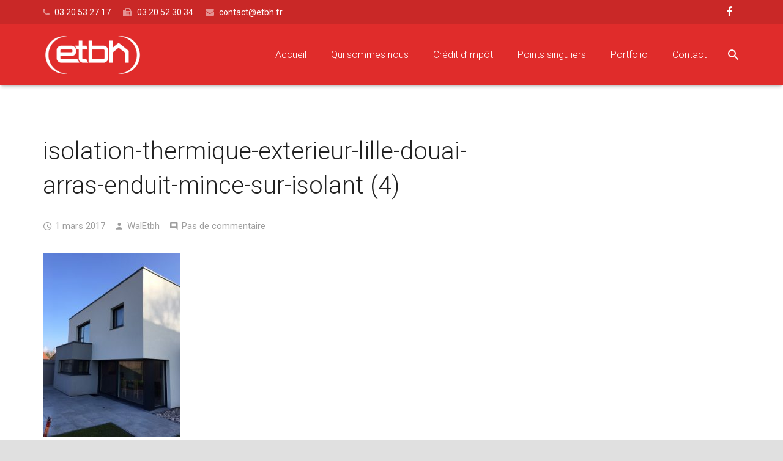

--- FILE ---
content_type: text/html; charset=UTF-8
request_url: https://etbh.fr/isolation-thermique-exterieur-lille-douai-arras-enduit-mince-sur-isolant-4-2/
body_size: 11846
content:

<!DOCTYPE HTML>

<html class="" lang="fr-FR"
	itemscope 
	itemtype="http://schema.org/WebSite" 
	prefix="og: http://ogp.me/ns#" >

<head>

	<meta charset="UTF-8">

	<meta name="theme-color" content="#E02C2B">

	
	<title>isolation-thermique-exterieur-lille-douai-arras-enduit-mince-sur-isolant (4)</title>



	<link rel='dns-prefetch' href='//fonts.googleapis.com' />
<link rel='dns-prefetch' href='//s.w.org' />
<link rel="alternate" type="application/rss+xml" title="ETBH enveloppe thermique pour le batiment et l&#039;habitat &raquo; Flux" href="https://etbh.fr/feed/" />
<link rel="alternate" type="application/rss+xml" title="ETBH enveloppe thermique pour le batiment et l&#039;habitat &raquo; Flux des commentaires" href="https://etbh.fr/comments/feed/" />
<link rel="alternate" type="application/rss+xml" title="ETBH enveloppe thermique pour le batiment et l&#039;habitat &raquo; isolation-thermique-exterieur-lille-douai-arras-enduit-mince-sur-isolant (4) Flux des commentaires" href="https://etbh.fr/feed/?attachment_id=5567" />
<meta name="viewport" content="width=device-width, initial-scale=1">
<meta name="SKYPE_TOOLBAR" content="SKYPE_TOOLBAR_PARSER_COMPATIBLE">
<meta name="og:title" content="isolation-thermique-exterieur-lille-douai-arras-enduit-mince-sur-isolant (4)">
<meta name="og:type" content="website">
<meta name="og:url" content="https://etbh.fr/isolation-thermique-exterieur-lille-douai-arras-enduit-mince-sur-isolant-4-2/">
		<script type="text/javascript">
			window._wpemojiSettings = {"baseUrl":"https:\/\/s.w.org\/images\/core\/emoji\/2.2.1\/72x72\/","ext":".png","svgUrl":"https:\/\/s.w.org\/images\/core\/emoji\/2.2.1\/svg\/","svgExt":".svg","source":{"concatemoji":"https:\/\/etbh.fr\/wp-includes\/js\/wp-emoji-release.min.js?ver=4.7.31"}};
			!function(t,a,e){var r,n,i,o=a.createElement("canvas"),l=o.getContext&&o.getContext("2d");function c(t){var e=a.createElement("script");e.src=t,e.defer=e.type="text/javascript",a.getElementsByTagName("head")[0].appendChild(e)}for(i=Array("flag","emoji4"),e.supports={everything:!0,everythingExceptFlag:!0},n=0;n<i.length;n++)e.supports[i[n]]=function(t){var e,a=String.fromCharCode;if(!l||!l.fillText)return!1;switch(l.clearRect(0,0,o.width,o.height),l.textBaseline="top",l.font="600 32px Arial",t){case"flag":return(l.fillText(a(55356,56826,55356,56819),0,0),o.toDataURL().length<3e3)?!1:(l.clearRect(0,0,o.width,o.height),l.fillText(a(55356,57331,65039,8205,55356,57096),0,0),e=o.toDataURL(),l.clearRect(0,0,o.width,o.height),l.fillText(a(55356,57331,55356,57096),0,0),e!==o.toDataURL());case"emoji4":return l.fillText(a(55357,56425,55356,57341,8205,55357,56507),0,0),e=o.toDataURL(),l.clearRect(0,0,o.width,o.height),l.fillText(a(55357,56425,55356,57341,55357,56507),0,0),e!==o.toDataURL()}return!1}(i[n]),e.supports.everything=e.supports.everything&&e.supports[i[n]],"flag"!==i[n]&&(e.supports.everythingExceptFlag=e.supports.everythingExceptFlag&&e.supports[i[n]]);e.supports.everythingExceptFlag=e.supports.everythingExceptFlag&&!e.supports.flag,e.DOMReady=!1,e.readyCallback=function(){e.DOMReady=!0},e.supports.everything||(r=function(){e.readyCallback()},a.addEventListener?(a.addEventListener("DOMContentLoaded",r,!1),t.addEventListener("load",r,!1)):(t.attachEvent("onload",r),a.attachEvent("onreadystatechange",function(){"complete"===a.readyState&&e.readyCallback()})),(r=e.source||{}).concatemoji?c(r.concatemoji):r.wpemoji&&r.twemoji&&(c(r.twemoji),c(r.wpemoji)))}(window,document,window._wpemojiSettings);
		</script>
		<style type="text/css">
img.wp-smiley,
img.emoji {
	display: inline !important;
	border: none !important;
	box-shadow: none !important;
	height: 1em !important;
	width: 1em !important;
	margin: 0 .07em !important;
	vertical-align: -0.1em !important;
	background: none !important;
	padding: 0 !important;
}
</style>
<link rel='stylesheet' id='rs-plugin-settings-css'  href='https://etbh.fr/wp-content/plugins/revslider/public/assets/css/settings.css?ver=5.2.6' type='text/css' media='all' />
<style id='rs-plugin-settings-inline-css' type='text/css'>
.tp-caption a{color:#ff7302;text-shadow:none;-webkit-transition:all 0.2s ease-out;-moz-transition:all 0.2s ease-out;-o-transition:all 0.2s ease-out;-ms-transition:all 0.2s ease-out}.tp-caption a:hover{color:#ffa902}.largeredbtn{font-family:"Raleway",sans-serif;font-weight:900;font-size:16px;line-height:60px;color:#fff !important;text-decoration:none;padding-left:40px;padding-right:80px;padding-top:22px;padding-bottom:22px;background:rgb(234,91,31); background:-moz-linear-gradient(top,rgba(234,91,31,1) 0%,rgba(227,58,12,1) 100%); background:-webkit-gradient(linear,left top,left bottom,color-stop(0%,rgba(234,91,31,1)),color-stop(100%,rgba(227,58,12,1))); background:-webkit-linear-gradient(top,rgba(234,91,31,1) 0%,rgba(227,58,12,1) 100%); background:-o-linear-gradient(top,rgba(234,91,31,1) 0%,rgba(227,58,12,1) 100%); background:-ms-linear-gradient(top,rgba(234,91,31,1) 0%,rgba(227,58,12,1) 100%); background:linear-gradient(to bottom,rgba(234,91,31,1) 0%,rgba(227,58,12,1) 100%); filter:progid:DXImageTransform.Microsoft.gradient( startColorstr='#ea5b1f',endColorstr='#e33a0c',GradientType=0 )}.largeredbtn:hover{background:rgb(227,58,12); background:-moz-linear-gradient(top,rgba(227,58,12,1) 0%,rgba(234,91,31,1) 100%); background:-webkit-gradient(linear,left top,left bottom,color-stop(0%,rgba(227,58,12,1)),color-stop(100%,rgba(234,91,31,1))); background:-webkit-linear-gradient(top,rgba(227,58,12,1) 0%,rgba(234,91,31,1) 100%); background:-o-linear-gradient(top,rgba(227,58,12,1) 0%,rgba(234,91,31,1) 100%); background:-ms-linear-gradient(top,rgba(227,58,12,1) 0%,rgba(234,91,31,1) 100%); background:linear-gradient(to bottom,rgba(227,58,12,1) 0%,rgba(234,91,31,1) 100%); filter:progid:DXImageTransform.Microsoft.gradient( startColorstr='#e33a0c',endColorstr='#ea5b1f',GradientType=0 )}.fullrounded img{-webkit-border-radius:400px;-moz-border-radius:400px;border-radius:400px}.tp-caption a{color:#ff7302;text-shadow:none;-webkit-transition:all 0.2s ease-out;-moz-transition:all 0.2s ease-out;-o-transition:all 0.2s ease-out;-ms-transition:all 0.2s ease-out}.tp-caption a:hover{color:#ffa902}.largeredbtn{font-family:"Raleway",sans-serif;font-weight:900;font-size:16px;line-height:60px;color:#fff !important;text-decoration:none;padding-left:40px;padding-right:80px;padding-top:22px;padding-bottom:22px;background:rgb(234,91,31); background:-moz-linear-gradient(top,rgba(234,91,31,1) 0%,rgba(227,58,12,1) 100%); background:-webkit-gradient(linear,left top,left bottom,color-stop(0%,rgba(234,91,31,1)),color-stop(100%,rgba(227,58,12,1))); background:-webkit-linear-gradient(top,rgba(234,91,31,1) 0%,rgba(227,58,12,1) 100%); background:-o-linear-gradient(top,rgba(234,91,31,1) 0%,rgba(227,58,12,1) 100%); background:-ms-linear-gradient(top,rgba(234,91,31,1) 0%,rgba(227,58,12,1) 100%); background:linear-gradient(to bottom,rgba(234,91,31,1) 0%,rgba(227,58,12,1) 100%); filter:progid:DXImageTransform.Microsoft.gradient( startColorstr='#ea5b1f',endColorstr='#e33a0c',GradientType=0 )}.largeredbtn:hover{background:rgb(227,58,12); background:-moz-linear-gradient(top,rgba(227,58,12,1) 0%,rgba(234,91,31,1) 100%); background:-webkit-gradient(linear,left top,left bottom,color-stop(0%,rgba(227,58,12,1)),color-stop(100%,rgba(234,91,31,1))); background:-webkit-linear-gradient(top,rgba(227,58,12,1) 0%,rgba(234,91,31,1) 100%); background:-o-linear-gradient(top,rgba(227,58,12,1) 0%,rgba(234,91,31,1) 100%); background:-ms-linear-gradient(top,rgba(227,58,12,1) 0%,rgba(234,91,31,1) 100%); background:linear-gradient(to bottom,rgba(227,58,12,1) 0%,rgba(234,91,31,1) 100%); filter:progid:DXImageTransform.Microsoft.gradient( startColorstr='#e33a0c',endColorstr='#ea5b1f',GradientType=0 )}.fullrounded img{-webkit-border-radius:400px;-moz-border-radius:400px;border-radius:400px}.tp-caption a{color:#ff7302;text-shadow:none;-webkit-transition:all 0.2s ease-out;-moz-transition:all 0.2s ease-out;-o-transition:all 0.2s ease-out;-ms-transition:all 0.2s ease-out}.tp-caption a:hover{color:#ffa902}.largeredbtn{font-family:"Raleway",sans-serif;font-weight:900;font-size:16px;line-height:60px;color:#fff !important;text-decoration:none;padding-left:40px;padding-right:80px;padding-top:22px;padding-bottom:22px;background:rgb(234,91,31); background:-moz-linear-gradient(top,rgba(234,91,31,1) 0%,rgba(227,58,12,1) 100%); background:-webkit-gradient(linear,left top,left bottom,color-stop(0%,rgba(234,91,31,1)),color-stop(100%,rgba(227,58,12,1))); background:-webkit-linear-gradient(top,rgba(234,91,31,1) 0%,rgba(227,58,12,1) 100%); background:-o-linear-gradient(top,rgba(234,91,31,1) 0%,rgba(227,58,12,1) 100%); background:-ms-linear-gradient(top,rgba(234,91,31,1) 0%,rgba(227,58,12,1) 100%); background:linear-gradient(to bottom,rgba(234,91,31,1) 0%,rgba(227,58,12,1) 100%); filter:progid:DXImageTransform.Microsoft.gradient( startColorstr='#ea5b1f',endColorstr='#e33a0c',GradientType=0 )}.largeredbtn:hover{background:rgb(227,58,12); background:-moz-linear-gradient(top,rgba(227,58,12,1) 0%,rgba(234,91,31,1) 100%); background:-webkit-gradient(linear,left top,left bottom,color-stop(0%,rgba(227,58,12,1)),color-stop(100%,rgba(234,91,31,1))); background:-webkit-linear-gradient(top,rgba(227,58,12,1) 0%,rgba(234,91,31,1) 100%); background:-o-linear-gradient(top,rgba(227,58,12,1) 0%,rgba(234,91,31,1) 100%); background:-ms-linear-gradient(top,rgba(227,58,12,1) 0%,rgba(234,91,31,1) 100%); background:linear-gradient(to bottom,rgba(227,58,12,1) 0%,rgba(234,91,31,1) 100%); filter:progid:DXImageTransform.Microsoft.gradient( startColorstr='#e33a0c',endColorstr='#ea5b1f',GradientType=0 )}.fullrounded img{-webkit-border-radius:400px;-moz-border-radius:400px;border-radius:400px}.tp-caption a{color:#ff7302;text-shadow:none;-webkit-transition:all 0.2s ease-out;-moz-transition:all 0.2s ease-out;-o-transition:all 0.2s ease-out;-ms-transition:all 0.2s ease-out}.tp-caption a:hover{color:#ffa902}.largeredbtn{font-family:"Raleway",sans-serif;font-weight:900;font-size:16px;line-height:60px;color:#fff !important;text-decoration:none;padding-left:40px;padding-right:80px;padding-top:22px;padding-bottom:22px;background:rgb(234,91,31); background:-moz-linear-gradient(top,rgba(234,91,31,1) 0%,rgba(227,58,12,1) 100%); background:-webkit-gradient(linear,left top,left bottom,color-stop(0%,rgba(234,91,31,1)),color-stop(100%,rgba(227,58,12,1))); background:-webkit-linear-gradient(top,rgba(234,91,31,1) 0%,rgba(227,58,12,1) 100%); background:-o-linear-gradient(top,rgba(234,91,31,1) 0%,rgba(227,58,12,1) 100%); background:-ms-linear-gradient(top,rgba(234,91,31,1) 0%,rgba(227,58,12,1) 100%); background:linear-gradient(to bottom,rgba(234,91,31,1) 0%,rgba(227,58,12,1) 100%); filter:progid:DXImageTransform.Microsoft.gradient( startColorstr='#ea5b1f',endColorstr='#e33a0c',GradientType=0 )}.largeredbtn:hover{background:rgb(227,58,12); background:-moz-linear-gradient(top,rgba(227,58,12,1) 0%,rgba(234,91,31,1) 100%); background:-webkit-gradient(linear,left top,left bottom,color-stop(0%,rgba(227,58,12,1)),color-stop(100%,rgba(234,91,31,1))); background:-webkit-linear-gradient(top,rgba(227,58,12,1) 0%,rgba(234,91,31,1) 100%); background:-o-linear-gradient(top,rgba(227,58,12,1) 0%,rgba(234,91,31,1) 100%); background:-ms-linear-gradient(top,rgba(227,58,12,1) 0%,rgba(234,91,31,1) 100%); background:linear-gradient(to bottom,rgba(227,58,12,1) 0%,rgba(234,91,31,1) 100%); filter:progid:DXImageTransform.Microsoft.gradient( startColorstr='#e33a0c',endColorstr='#ea5b1f',GradientType=0 )}.fullrounded img{-webkit-border-radius:400px;-moz-border-radius:400px;border-radius:400px}.tp-caption a{color:#ff7302;text-shadow:none;-webkit-transition:all 0.2s ease-out;-moz-transition:all 0.2s ease-out;-o-transition:all 0.2s ease-out;-ms-transition:all 0.2s ease-out}.tp-caption a:hover{color:#ffa902}.largeredbtn{font-family:"Raleway",sans-serif;font-weight:900;font-size:16px;line-height:60px;color:#fff !important;text-decoration:none;padding-left:40px;padding-right:80px;padding-top:22px;padding-bottom:22px;background:rgb(234,91,31); background:-moz-linear-gradient(top,rgba(234,91,31,1) 0%,rgba(227,58,12,1) 100%); background:-webkit-gradient(linear,left top,left bottom,color-stop(0%,rgba(234,91,31,1)),color-stop(100%,rgba(227,58,12,1))); background:-webkit-linear-gradient(top,rgba(234,91,31,1) 0%,rgba(227,58,12,1) 100%); background:-o-linear-gradient(top,rgba(234,91,31,1) 0%,rgba(227,58,12,1) 100%); background:-ms-linear-gradient(top,rgba(234,91,31,1) 0%,rgba(227,58,12,1) 100%); background:linear-gradient(to bottom,rgba(234,91,31,1) 0%,rgba(227,58,12,1) 100%); filter:progid:DXImageTransform.Microsoft.gradient( startColorstr='#ea5b1f',endColorstr='#e33a0c',GradientType=0 )}.largeredbtn:hover{background:rgb(227,58,12); background:-moz-linear-gradient(top,rgba(227,58,12,1) 0%,rgba(234,91,31,1) 100%); background:-webkit-gradient(linear,left top,left bottom,color-stop(0%,rgba(227,58,12,1)),color-stop(100%,rgba(234,91,31,1))); background:-webkit-linear-gradient(top,rgba(227,58,12,1) 0%,rgba(234,91,31,1) 100%); background:-o-linear-gradient(top,rgba(227,58,12,1) 0%,rgba(234,91,31,1) 100%); background:-ms-linear-gradient(top,rgba(227,58,12,1) 0%,rgba(234,91,31,1) 100%); background:linear-gradient(to bottom,rgba(227,58,12,1) 0%,rgba(234,91,31,1) 100%); filter:progid:DXImageTransform.Microsoft.gradient( startColorstr='#e33a0c',endColorstr='#ea5b1f',GradientType=0 )}.fullrounded img{-webkit-border-radius:400px;-moz-border-radius:400px;border-radius:400px}
</style>
<link rel='stylesheet' id='us-font-1-css'  href='https://fonts.googleapis.com/css?family=Roboto%3A300%2C400%2C700%2C400italic&#038;subset=latin&#038;ver=4.7.31' type='text/css' media='all' />
<link rel='stylesheet' id='us-base-css'  href='//etbh.fr/wp-content/themes/webagencelilletheme/framework/css/us-base.css?ver=3.5.1' type='text/css' media='all' />
<link rel='stylesheet' id='us-font-awesome-css'  href='//etbh.fr/wp-content/themes/webagencelilletheme/framework/css/font-awesome.css?ver=4.6.3' type='text/css' media='all' />
<link rel='stylesheet' id='us-font-mdfi-css'  href='//etbh.fr/wp-content/themes/webagencelilletheme/framework/css/font-mdfi.css?ver=1' type='text/css' media='all' />
<link rel='stylesheet' id='us-style-css'  href='//etbh.fr/wp-content/themes/webagencelilletheme/css/style.css?ver=3.5.1' type='text/css' media='all' />
<link rel='stylesheet' id='us-responsive-css'  href='//etbh.fr/wp-content/themes/webagencelilletheme/css/responsive.css?ver=3.5.1' type='text/css' media='all' />
<link rel='stylesheet' id='theme-style-css'  href='//etbh.fr/wp-content/themes/webagencelilletheme2/style.css?ver=3.5.1' type='text/css' media='all' />
<link rel='stylesheet' id='bsf-Defaults-css'  href='https://etbh.fr/wp-content/uploads/smile_fonts/Defaults/Defaults.css?ver=4.7.31' type='text/css' media='all' />
      <script>
      if (document.location.protocol != "https:") {
          document.location = document.URL.replace(/^http:/i, "https:");
      }
      </script>
      <script type='text/javascript' src='https://etbh.fr/wp-includes/js/jquery/jquery.js?ver=1.12.4'></script>
<script type='text/javascript' src='https://etbh.fr/wp-includes/js/jquery/jquery-migrate.min.js?ver=1.4.1'></script>
<script type='text/javascript' src='https://etbh.fr/wp-content/plugins/revslider/public/assets/js/jquery.themepunch.tools.min.js?ver=5.2.6'></script>
<script type='text/javascript' src='https://etbh.fr/wp-content/plugins/revslider/public/assets/js/jquery.themepunch.revolution.min.js?ver=5.2.6'></script>
<link rel='https://api.w.org/' href='https://etbh.fr/wp-json/' />
<link rel="EditURI" type="application/rsd+xml" title="RSD" href="https://etbh.fr/xmlrpc.php?rsd" />
<link rel="wlwmanifest" type="application/wlwmanifest+xml" href="https://etbh.fr/wp-includes/wlwmanifest.xml" /> 
<meta name="generator" content="WordPress 4.7.31" />
<link rel='shortlink' href='https://etbh.fr/?p=5567' />
<link rel="alternate" type="application/json+oembed" href="https://etbh.fr/wp-json/oembed/1.0/embed?url=https%3A%2F%2Fetbh.fr%2Fisolation-thermique-exterieur-lille-douai-arras-enduit-mince-sur-isolant-4-2%2F" />
<link rel="alternate" type="text/xml+oembed" href="https://etbh.fr/wp-json/oembed/1.0/embed?url=https%3A%2F%2Fetbh.fr%2Fisolation-thermique-exterieur-lille-douai-arras-enduit-mince-sur-isolant-4-2%2F&#038;format=xml" />
<meta name="generator" content="Powered by Visual Composer - drag and drop page builder for WordPress."/>
<!--[if lte IE 9]><link rel="stylesheet" type="text/css" href="https://etbh.fr/wp-content/plugins/js_composer/assets/css/vc_lte_ie9.min.css" media="screen"><![endif]--><!--[if IE  8]><link rel="stylesheet" type="text/css" href="https://etbh.fr/wp-content/plugins/js_composer/assets/css/vc-ie8.min.css" media="screen"><![endif]--><meta name="generator" content="Powered by Slider Revolution 5.2.6 - responsive, Mobile-Friendly Slider Plugin for WordPress with comfortable drag and drop interface." />
<link rel="icon" href="https://etbh.fr/wp-content/uploads/2017/03/cropped-logo-etbh-webagencelille-com-32x32.png" sizes="32x32" />
<link rel="icon" href="https://etbh.fr/wp-content/uploads/2017/03/cropped-logo-etbh-webagencelille-com-192x192.png" sizes="192x192" />
<link rel="apple-touch-icon-precomposed" href="https://etbh.fr/wp-content/uploads/2017/03/cropped-logo-etbh-webagencelille-com-180x180.png" />
<meta name="msapplication-TileImage" content="https://etbh.fr/wp-content/uploads/2017/03/cropped-logo-etbh-webagencelille-com-270x270.png" />
<noscript><style type="text/css"> .wpb_animate_when_almost_visible { opacity: 1; }</style></noscript>


	
		<style id='us-theme-options-css' type="text/css">body {font-family:"Roboto", sans-serif;font-size:15px;line-height:25px;font-weight:400;}.w-blog-post {font-size:15px;}.w-nav .menu-item-language,.w-nav-item {font-family:"Roboto", sans-serif;font-weight:300;}h1, h2, h3, h4, h5, h6,.w-blog-post.format-quote blockquote,.w-counter-number,.w-pricing-item-price,.w-tabs-item-title,.ult_price_figure,.ult_countdown-amount,.ultb3-box .ultb3-title,.stats-block .stats-desc .stats-number {font-family:"Roboto", sans-serif;font-weight:300;}h1 {font-size:40px;letter-spacing:0px;}h2 {font-size:34px;letter-spacing:0px;}h3 {font-size:28px;letter-spacing:0px;}h4,.widgettitle,.comment-reply-title,.woocommerce #reviews h2,.woocommerce .related > h2,.woocommerce .upsells > h2,.woocommerce .cross-sells > h2 {font-size:24px;letter-spacing:0px;}h5,.w-blog:not(.cols_1) .w-blog-list .w-blog-post-title {font-size:20px;letter-spacing:0px;}h6 {font-size:18px;letter-spacing:0px;}@media (max-width:767px) {body {font-size:15px;line-height:25px;}.w-blog-post {font-size:15px;}h1 {font-size:30px;}h2 {font-size:26px;}h3 {font-size:22px;}h4,.widgettitle,.comment-reply-title,.woocommerce #reviews h2,.woocommerce .related > h2,.woocommerce .upsells > h2,.woocommerce .cross-sells > h2 {font-size:20px;}h5 {font-size:18px;}h6 {font-size:16px;}}body,.header_hor .l-header.pos_fixed {min-width:1300px;}.l-canvas.type_boxed,.l-canvas.type_boxed .l-subheader,.l-canvas.type_boxed ~ .l-footer .l-subfooter {max-width:1300px;}.header_hor .l-subheader-h,.l-titlebar-h,.l-main-h,.l-section-h,.l-subfooter-h,.w-tabs-section-content-h,.w-blog-post-body {max-width:1140px;}.l-sidebar {width:25%;}.l-content {width:68%;}@media (max-width:767px) {.g-cols > div:not([class*="xs"]) {float:none;width:100%;margin:0 0 25px;}.g-cols > div:last-child,.g-cols > div.vc_col-has-fill {margin-bottom:0;}.g-cols.offset_none,.g-cols.offset_none > div {display:block !important;}}@media (min-width:901px) {.header_hor .l-subheader.at_top {line-height:40px;height:40px;}.header_hor .l-header.sticky .l-subheader.at_top {line-height:0px;height:0px;overflow:hidden;}.header_hor .l-subheader.at_middle {line-height:100px;height:100px;}.header_hor .l-header.sticky .l-subheader.at_middle {line-height:70px;height:70px;}.l-subheader.at_bottom { display:none; }.header_hor .l-subheader.at_bottom {line-height:40px;height:40px;}.header_hor .l-header.sticky .l-subheader.at_bottom {line-height:40px;height:40px;}.header_hor .l-header.pos_fixed ~ .l-titlebar,.header_hor .l-canvas.titlebar_none.sidebar_left .l-header.pos_fixed ~ .l-main,.header_hor .l-canvas.titlebar_none.sidebar_right .l-header.pos_fixed ~ .l-main,.header_hor .l-canvas.titlebar_none.sidebar_none .l-header.pos_fixed ~ .l-main .l-section:first-child,.header_hor .l-header.pos_static.bg_transparent ~ .l-titlebar,.header_hor .l-canvas.titlebar_none.sidebar_left .l-header.pos_static.bg_transparent ~ .l-main,.header_hor .l-canvas.titlebar_none.sidebar_right .l-header.pos_static.bg_transparent ~ .l-main,.header_hor .l-canvas.titlebar_none.sidebar_none .l-header.pos_static.bg_transparent ~ .l-main .l-section:first-child {padding-top:140px;}.header_hor .l-header.pos_static.bg_solid + .l-main .l-section.preview_trendy .w-blog-post-preview {top:-140px;}.header_ver {padding-left:300px;position:relative;}.rtl.header_ver {padding-left:0;padding-right:300px;}.header_ver .l-header,.header_ver .l-header .w-cart-notification {width:300px;}.header_ver .l-navigation-item.to_next {left:100px;}.no-touch .header_ver .l-navigation-item.to_next:hover {left:300px;}.rtl.header_ver .l-navigation-item.to_next {right:100px;}.no-touch .rtl.header_ver .l-navigation-item.to_next:hover {right:300px;}.header_ver .w-nav.type_desktop [class*="columns"] .w-nav-list.level_2 {width:calc(100vw - 300px);max-width:980px;}}@media (min-width:601px) and (max-width:900px) {.header_hor .l-subheader.at_top {line-height:36px;height:36px;}.header_hor .l-header.sticky .l-subheader.at_top {line-height:0px;height:0px;overflow:hidden;}.header_hor .l-subheader.at_middle {line-height:80px;height:80px;}.header_hor .l-header.sticky .l-subheader.at_middle {line-height:50px;height:50px;}.l-subheader.at_bottom { display:none; }.header_hor .l-subheader.at_bottom {line-height:50px;height:50px;}.header_hor .l-header.sticky .l-subheader.at_bottom {line-height:50px;height:50px;}.header_hor .l-header.pos_fixed ~ .l-titlebar,.header_hor .l-canvas.titlebar_none.sidebar_left .l-header.pos_fixed ~ .l-main,.header_hor .l-canvas.titlebar_none.sidebar_right .l-header.pos_fixed ~ .l-main,.header_hor .l-canvas.titlebar_none.sidebar_none .l-header.pos_fixed ~ .l-main .l-section:first-child,.header_hor .l-header.pos_static.bg_transparent ~ .l-titlebar,.header_hor .l-canvas.titlebar_none.sidebar_left .l-header.pos_static.bg_transparent ~ .l-main,.header_hor .l-canvas.titlebar_none.sidebar_right .l-header.pos_static.bg_transparent ~ .l-main,.header_hor .l-canvas.titlebar_none.sidebar_none .l-header.pos_static.bg_transparent ~ .l-main .l-section:first-child {padding-top:116px;}.header_hor .l-header.pos_static.bg_solid + .l-main .l-section.preview_trendy .w-blog-post-preview {top:-116px;}.header_ver .l-header {width:300px;}}@media (max-width:600px) {.l-subheader.at_top { display:none; }.header_hor .l-subheader.at_top {line-height:36px;height:36px;}.header_hor .l-header.sticky .l-subheader.at_top {line-height:0px;height:0px;overflow:hidden;}.header_hor .l-subheader.at_middle {line-height:50px;height:50px;}.header_hor .l-header.sticky .l-subheader.at_middle {line-height:50px;height:50px;}.l-subheader.at_bottom { display:none; }.header_hor .l-subheader.at_bottom {line-height:50px;height:50px;}.header_hor .l-header.sticky .l-subheader.at_bottom {line-height:50px;height:50px;}.header_hor .l-header.pos_fixed ~ .l-titlebar,.header_hor .l-canvas.titlebar_none.sidebar_left .l-header.pos_fixed ~ .l-main,.header_hor .l-canvas.titlebar_none.sidebar_right .l-header.pos_fixed ~ .l-main,.header_hor .l-canvas.titlebar_none.sidebar_none .l-header.pos_fixed ~ .l-main .l-section:first-child,.header_hor .l-header.pos_static.bg_transparent ~ .l-titlebar,.header_hor .l-canvas.titlebar_none.sidebar_left .l-header.pos_static.bg_transparent ~ .l-main,.header_hor .l-canvas.titlebar_none.sidebar_right .l-header.pos_static.bg_transparent ~ .l-main,.header_hor .l-canvas.titlebar_none.sidebar_none .l-header.pos_static.bg_transparent ~ .l-main .l-section:first-child {padding-top:50px;}.header_hor .l-header.pos_static.bg_solid + .l-main .l-section.preview_trendy .w-blog-post-preview {top:-50px;}}@media (min-width:901px) {.ush_image_1 { height:70px; }.l-header.sticky .ush_image_1 { height:35px; }}@media (min-width:601px) and (max-width:900px) {.ush_image_1 { height:30px; }.l-header.sticky .ush_image_1 { height:30px; }}@media (max-width:600px) {.ush_image_1 { height:20px; }.l-header.sticky .ush_image_1 { height:20px; }}.ush_text_2 .w-text-value { color:; }@media (min-width:901px) {.ush_text_2 { font-size:14px; }}@media (min-width:601px) and (max-width:900px) {.ush_text_2 { font-size:13px; }}@media (max-width:600px) {.ush_text_2 { font-size:13px; }}.ush_text_2 { white-space:nowrap; }.ush_text_3 .w-text-value { color:; }@media (min-width:901px) {.ush_text_3 { font-size:14px; }}@media (min-width:601px) and (max-width:900px) {.ush_text_3 { font-size:13px; }}@media (max-width:600px) {.ush_text_3 { font-size:13px; }}.ush_text_3 { white-space:nowrap; }.ush_text_1 .w-text-value { color:; }@media (min-width:901px) {.ush_text_1 { font-size:14px; }}@media (min-width:601px) and (max-width:900px) {.ush_text_1 { font-size:13px; }}@media (max-width:600px) {.ush_text_1 { font-size:13px; }}.ush_text_1 { white-space:nowrap; }.header_hor .ush_menu_1.type_desktop .w-nav-list.level_1 > .menu-item > a {padding:0 20px;}.header_ver .ush_menu_1.type_desktop {line-height:40px;}.ush_menu_1.type_desktop .btn.w-nav-item.level_1 > .w-nav-anchor {margin:10px;}.ush_menu_1.type_desktop .w-nav-list.level_1 > .menu-item > a,.ush_menu_1.type_desktop [class*="columns"] .menu-item-has-children .w-nav-anchor.level_2 {font-size:16px;}.ush_menu_1.type_desktop .submenu-languages .menu-item-language > a,.ush_menu_1.type_desktop .w-nav-anchor:not(.level_1) {font-size:15px;}.ush_menu_1.type_mobile .w-nav-anchor.level_1 {font-size:16px;}.ush_menu_1.type_mobile .menu-item-language > a,.ush_menu_1.type_mobile .w-nav-anchor:not(.level_1) {font-size:15px;}@media (min-width:901px) {.ush_search_1.layout_simple {max-width:240px;}.ush_search_1.layout_modern.active {width:240px;}}@media (min-width:601px) and (max-width:900px) {.ush_search_1.layout_simple {max-width:200px;}.ush_search_1.layout_modern.active {width:200px;}}@media (min-width:901px) {.ush_socials_1 {font-size:18px;}}@media (min-width:601px) and (max-width:900px) {.ush_socials_1 {font-size:18px;}}@media (max-width:600px) {.ush_socials_1 {font-size:18px;}}.ush_socials_1 .custom .w-socials-item-link-hover {background-color:#1abc9c;}.ush_socials_1.style_colored .custom .w-socials-item-link {color:#1abc9c;}@media (min-width:901px) {.ush_cart_1 .w-cart-link {font-size:20px;}}@media (min-width:601px) and (max-width:900px) {.ush_cart_1 .w-cart-link {font-size:20px;}}@media (max-width:600px) {.ush_cart_1 .w-cart-link {font-size:20px;}}html {background-color:#e0e0e0;}.l-subheader.at_top,.l-subheader.at_top .w-dropdown-list,.header_hor .l-subheader.at_top .type_mobile .w-nav-list.level_1 {background-color:#C92827;}.l-subheader.at_top,.l-subheader.at_top .w-dropdown.active,.header_hor .l-subheader.at_top .type_mobile .w-nav-list.level_1 {color:#ffffff;}.no-touch .l-subheader.at_top a:hover,.no-touch .l-subheader.at_top .w-cart-quantity,.no-touch .l-header.bg_transparent .l-subheader.at_top .w-dropdown.active a:hover {color:#ffffff;}.header_ver .l-header,.header_hor .l-subheader.at_middle,.l-subheader.at_middle .w-dropdown-list,.header_hor .l-subheader.at_middle .type_mobile .w-nav-list.level_1 {background-color:#E02C2B;}.l-subheader.at_middle,.l-subheader.at_middle .w-dropdown.active,.header_hor .l-subheader.at_middle .type_mobile .w-nav-list.level_1 {color:#ffffff;}.no-touch .l-subheader.at_middle a:hover,.no-touch .l-subheader.at_middle .w-cart-quantity,.no-touch .l-header.bg_transparent .l-subheader.at_middle .w-dropdown.active a:hover {color:#ffffff;}.l-subheader.at_bottom,.l-subheader.at_bottom .w-dropdown-list,.header_hor .l-subheader.at_bottom .type_mobile .w-nav-list.level_1 {background-color:#6039a8;}.l-subheader.at_bottom,.l-subheader.at_bottom .w-dropdown.active,.header_hor .l-subheader.at_bottom .type_mobile .w-nav-list.level_1 {color:#c8b8e5;}.no-touch .l-subheader.at_bottom a:hover,.no-touch .l-subheader.at_bottom .w-cart-quantity,.no-touch .l-header.bg_transparent .l-subheader.at_bottom .w-dropdown.active a:hover {color:#ffffff;}.l-header.bg_transparent:not(.sticky) .l-subheader {color:#ffffff;}.no-touch .l-header.bg_transparent:not(.sticky) a:not(.w-nav-anchor):hover,.no-touch .l-header.bg_transparent:not(.sticky) .type_desktop .menu-item-language > a:hover,.no-touch .l-header.bg_transparent:not(.sticky) .type_desktop .menu-item-language:hover > a,.no-touch .l-header.bg_transparent:not(.sticky) .type_desktop .w-nav-item.level_1:hover > .w-nav-anchor {color:#ffffff;}.l-header.bg_transparent:not(.sticky) .w-nav-title:after {background-color:#ffffff;}.w-search-form {background-color:#000000;color:#ffffff;}.w-search.layout_fullscreen .w-search-background {background-color:#000000;}.w-search.layout_fullscreen input:focus + .w-form-row-field-bar:before,.w-search.layout_fullscreen input:focus + .w-form-row-field-bar:after {background-color:#ffffff;}.no-touch .w-nav.type_desktop .menu-item-language:hover > a,.no-touch .w-nav-item.level_1:hover > .w-nav-anchor {background-color:#C92827;color:#ffffff;}.w-nav-title:after {background-color:#ffffff;}.w-nav-item.level_1.current-menu-item > .w-nav-anchor,.w-nav-item.level_1.current-menu-parent > .w-nav-anchor,.w-nav-item.level_1.current-menu-ancestor > .w-nav-anchor {background-color:;color:#000000;}.l-header.bg_transparent:not(.sticky) .type_desktop .w-nav-item.level_1.current-menu-item > .w-nav-anchor,.l-header.bg_transparent:not(.sticky) .type_desktop .w-nav-item.level_1.current-menu-ancestor > .w-nav-anchor {color:#E02C2B;}.w-nav.type_desktop .submenu-languages,.w-nav-list:not(.level_1) {background-color:#ffffff;color:#212121;}.w-nav-anchor:not(.level_1) .ripple {background-color:#212121;}.no-touch .w-nav.type_desktop .submenu-languages .menu-item-language:hover > a,.no-touch .w-nav-item:not(.level_1):hover > .w-nav-anchor {background-color:#000000;color:#ffffff;}.w-nav-item:not(.level_1).current-menu-item > .w-nav-anchor,.w-nav-item:not(.level_1).current-menu-parent > .w-nav-anchor,.w-nav-item:not(.level_1).current-menu-ancestor > .w-nav-anchor {background-color:#f7f7f7;color:#7049ba;}.btn.w-menu-item,.btn.w-nav-item .w-nav-anchor.level_1 {background-color:#ffffff !important;color:#7049ba !important;}.no-touch .btn.w-menu-item:hover,.no-touch .btn.w-nav-item .w-nav-anchor.level_1:hover {background-color:#ffffff !important;color:#7049ba !important;}.l-preloader,.l-canvas,.w-blog.layout_flat .w-blog-post-h,.w-cart-dropdown,.w-pricing.style_1 .w-pricing-item-h,.w-person.layout_card,#lang_sel ul ul,#lang_sel_click ul ul,#lang_sel_footer,.woocommerce .form-row .chosen-drop,.woocommerce-ordering:after,.woocommerce-type_2 .product-h,.no-touch .woocommerce-type_2 .product-meta,.woocommerce #payment .payment_box,.widget_layered_nav ul li.chosen,.wpcf7-form-control-wrap.type_select:after {background-color:#ffffff;}.woocommerce #payment .payment_methods li > input:checked + label,.woocommerce .blockUI.blockOverlay {background-color:#ffffff !important;}button.w-btn.color_contrast.style_raised,a.w-btn.color_contrast.style_raised,.w-iconbox.style_circle.color_contrast .w-iconbox-icon {color:#ffffff;}.l-section.color_alternate,.l-titlebar.color_alternate,.no-touch .l-titlebar .g-nav-item:hover,.l-section.for_blogpost .w-blog-post-preview,.l-section.for_related .l-section-h,.l-canvas.sidebar_none .l-section.for_comments,.w-actionbox.color_light,.w-author,.w-blog.layout_latest .w-blog-post-meta-date,.no-touch .w-btn.style_flat:hover,.no-touch .pagination a.page-numbers:hover,.g-filters-item .ripple,.w-form.for_protected,.w-iconbox.style_circle.color_light .w-iconbox-icon,.g-loadmore-btn,.no-touch .w-logos .owl-prev:hover,.no-touch .w-logos .owl-next:hover,.w-profile,.w-pricing.style_1 .w-pricing-item-header,.w-pricing.style_2 .w-pricing-item-h,.w-progbar-bar,.w-progbar.style_3 .w-progbar-bar:before,.w-progbar.style_3 .w-progbar-bar-count,.l-main .w-socials-item-link,.w-tabs-item .ripple,.w-tabs.layout_timeline .w-tabs-item,.w-testimonial.style_1,.widget_calendar #calendar_wrap,.no-touch .l-main .widget_nav_menu a:hover,.no-touch #lang_sel ul ul a:hover,.no-touch #lang_sel_click ul ul a:hover,.woocommerce .login,.woocommerce .checkout_coupon,.woocommerce .register,.no-touch .woocommerce-type_2 .product-h .button:hover,.woocommerce .variations_form,.woocommerce .variations_form .variations td.value:after,.woocommerce .comment-respond,.woocommerce .stars span a:after,.woocommerce .cart_totals,.no-touch .woocommerce .product-remove a:hover,.woocommerce .checkout #order_review,.woocommerce ul.order_details,.widget_shopping_cart,.widget_layered_nav ul,.smile-icon-timeline-wrap .timeline-wrapper .timeline-block,.smile-icon-timeline-wrap .timeline-feature-item.feat-item {background-color:#f5f5f5;}.timeline-wrapper .timeline-post-right .ult-timeline-arrow l,.timeline-wrapper .timeline-post-left .ult-timeline-arrow l,.timeline-feature-item.feat-item .ult-timeline-arrow l {border-color:#f5f5f5;}hr,td,th,input:not([type="submit"]),textarea,select,.l-section,.g-cols > div,.w-form-row-field input:focus,.w-form-row-field textarea:focus,.widget_search input[type="text"]:focus,.w-separator,.w-sharing-item,.w-tabs-list,.w-tabs-section,.w-tabs-section-header:before,.l-main .widget_nav_menu > div,.l-main .widget_nav_menu .menu-item a,#lang_sel a.lang_sel_sel,#lang_sel_click a.lang_sel_sel,.woocommerce .quantity.buttons_added input.qty,.woocommerce .quantity.buttons_added .plus,.woocommerce .quantity.buttons_added .minus,.woocommerce-tabs .tabs,.woocommerce .related,.woocommerce .upsells,.woocommerce .cross-sells,.woocommerce ul.order_details li,.select2-container a.select2-choice,.smile-icon-timeline-wrap .timeline-line {border-color:#e0e0e0;}.w-iconbox.style_default.color_light .w-iconbox-icon,.w-separator,.w-testimonial.style_2:before,.pagination .page-numbers,.woocommerce .star-rating:before {color:#e0e0e0;}.no-touch .l-titlebar.color_alternate .g-nav-item:hover,button.w-btn.color_light.style_raised,a.w-btn.color_light.style_raised,.no-touch .color_alternate .w-btn.style_flat:hover,.no-touch .g-loadmore-btn:hover,.color_alternate .g-filters-item .ripple,.color_alternate .w-tabs-item .ripple,.no-touch .color_alternate .w-logos .owl-prev:hover,.no-touch .color_alternate .w-logos .owl-next:hover,.no-touch .color_alternate .pagination a.page-numbers:hover,.no-touch .woocommerce #payment .payment_methods li > label:hover,.widget_price_filter .ui-slider:before {background-color:#e0e0e0;}h1, h2, h3, h4, h5, h6,.w-counter-number,.w-progbar.color_custom .w-progbar-title {color:#212121;}.w-progbar.color_contrast .w-progbar-bar-h {background-color:#212121;}.l-canvas,button.w-btn.color_light.style_raised,a.w-btn.color_light.style_raised,.w-blog.layout_flat .w-blog-post-h,.w-cart-dropdown,.w-iconbox.style_circle.color_light .w-iconbox-icon,.w-pricing-item-h,.w-person.layout_card,.w-tabs.layout_timeline .w-tabs-item,.w-testimonial.style_1,.woocommerce .form-row .chosen-drop,.woocommerce-type_2 .product-h {color:#424242;}button.w-btn.color_contrast.style_raised,a.w-btn.color_contrast.style_raised,.w-iconbox.style_circle.color_contrast .w-iconbox-icon {background-color:#424242;}a {color:#E02C2B;}.no-touch a:hover,.no-touch a:hover + .w-blog-post-body .w-blog-post-title a,.no-touch .w-blog-post-title a:hover {color:#E02C2B;}.no-touch .w-cart-dropdown a:not(.button):hover {color:#E02C2B !important;}.highlight_primary,.l-preloader,button.w-btn.color_primary.style_flat,a.w-btn.color_primary.style_flat,.w-counter.color_primary .w-counter-number,.w-iconbox.style_default.color_primary .w-iconbox-icon,.g-filters-item.active,.w-form-row.focused:before,.w-form-row.focused > i,.no-touch .w-sharing.type_simple.color_primary .w-sharing-item:hover .w-sharing-icon,.w-separator.color_primary,.w-tabs-item.active,.w-tabs-section.active .w-tabs-section-header,.l-main .widget_nav_menu .menu-item.current-menu-item > a,.no-touch .woocommerce-type_2 .product-h a.button,.woocommerce-tabs .tabs li.active,.woocommerce #payment .payment_methods li > input:checked + label,input[type="radio"]:checked + .wpcf7-list-item-label:before,input[type="checkbox"]:checked + .wpcf7-list-item-label:before {color:#E02C2B;}.l-section.color_primary,.l-titlebar.color_primary,.no-touch .l-navigation-item:hover .l-navigation-item-arrow,.highlight_primary_bg,.w-actionbox.color_primary,.w-blog-post-preview-icon,button,input[type="submit"],a.w-btn.color_primary.style_raised,.pagination .page-numbers.current,.w-form-row.focused .w-form-row-field-bar:before,.w-form-row.focused .w-form-row-field-bar:after,.w-iconbox.style_circle.color_primary .w-iconbox-icon,.w-pricing.style_1 .type_featured .w-pricing-item-header,.w-pricing.style_2 .type_featured .w-pricing-item-h,.w-progbar.color_primary .w-progbar-bar-h,.w-sharing.type_solid.color_primary .w-sharing-item,.w-sharing.type_fixed.color_primary .w-sharing-item,.w-tabs-list-bar,.w-tabs.layout_timeline .w-tabs-item.active,.no-touch .w-tabs.layout_timeline .w-tabs-item:hover,.w-tabs.layout_timeline .w-tabs-section.active .w-tabs-section-header-h,.rsDefault .rsThumb.rsNavSelected,.woocommerce .button.alt,.woocommerce .button.checkout,.widget_price_filter .ui-slider-range,.widget_price_filter .ui-slider-handle,.smile-icon-timeline-wrap .timeline-separator-text .sep-text,.smile-icon-timeline-wrap .timeline-wrapper .timeline-dot,.smile-icon-timeline-wrap .timeline-feature-item .timeline-dot,.l-body .cl-btn {background-color:#E02C2B;}.l-content blockquote,.g-filters-item.active,input:focus,textarea:focus,.w-separator.color_primary,.woocommerce .quantity.buttons_added input.qty:focus,.validate-required.woocommerce-validated input:focus,.validate-required.woocommerce-invalid input:focus,.woocommerce .button.loading:before,.woocommerce .button.loading:after,.woocommerce .form-row .chosen-search input[type="text"]:focus,.woocommerce-tabs .tabs li.active,.select2-dropdown-open.select2-drop-above a.select2-choice {border-color:#E02C2B;}input:focus,textarea:focus,.select2-dropdown-open a.select2-choice {box-shadow:0 -1px 0 0 #E02C2B inset;}.highlight_secondary,.no-touch .w-blognav-prev:hover .w-blognav-title,.no-touch .w-blognav-next:hover .w-blognav-title,button.w-btn.color_secondary.style_flat,a.w-btn.color_secondary.style_flat,.w-counter.color_secondary .w-counter-number,.w-iconbox.style_default.color_secondary .w-iconbox-icon,.w-iconbox.style_default .w-iconbox-link:active .w-iconbox-icon,.no-touch .w-iconbox.style_default .w-iconbox-link:hover .w-iconbox-icon,.w-iconbox-link:active .w-iconbox-title,.no-touch .w-iconbox-link:hover .w-iconbox-title,.no-touch .w-sharing.type_simple.color_secondary .w-sharing-item:hover .w-sharing-icon,.w-separator.color_secondary,.woocommerce .star-rating span:before,.woocommerce .stars span a:after {color:#000000;}.l-section.color_secondary,.l-titlebar.color_secondary,.highlight_secondary_bg,.no-touch .w-blog.layout_tiles .w-blog-post-meta-category a:hover,.no-touch .l-section.preview_trendy .w-blog-post-meta-category a:hover,button.w-btn.color_secondary.style_raised,a.w-btn.color_secondary.style_raised,.w-actionbox.color_secondary,.w-iconbox.style_circle.color_secondary .w-iconbox-icon,.w-progbar.color_secondary .w-progbar-bar-h,.w-sharing.type_solid.color_secondary .w-sharing-item,.w-sharing.type_fixed.color_secondary .w-sharing-item,.no-touch .w-toplink.active:hover,.no-touch .tp-leftarrow.tparrows.custom:hover,.no-touch .tp-rightarrow.tparrows.custom:hover,p.demo_store,.woocommerce .onsale,.woocommerce .form-row .chosen-results li.highlighted {background-color:#000000;}.w-separator.color_secondary {border-color:#000000;}.highlight_faded,button.w-btn.color_light.style_flat,a.w-btn.color_light.style_flat,.w-author-url,.w-blog-post-meta > *,.w-comments-item-date,.w-comments-item-answer a,.w-profile-link.for_logout,.l-main .w-socials.style_desaturated .w-socials-item-link,.g-tags,.w-testimonial-person-meta,.l-main .widget_tag_cloud,.l-main .widget_product_tag_cloud,.woocommerce .stars span:after {color:#9e9e9e;}.w-btn.style_flat .ripple,.w-btn.color_light.style_raised .ripple,.w-iconbox.style_circle.color_light .ripple,.l-main .w-socials.style_desaturated_inv .w-socials-item-link {background-color:#9e9e9e;}.l-subfooter.at_top,.l-subfooter.at_top #lang_sel ul ul,.l-subfooter.at_top #lang_sel_click ul ul,.l-subfooter.at_top .wpcf7-form-control-wrap.type_select:after {background-color:#212121;}.no-touch .l-subfooter.at_top #lang_sel ul ul a:hover,.no-touch .l-subfooter.at_top #lang_sel_click ul ul a:hover,.l-subfooter.at_top .w-socials-item-link,.l-subfooter.at_top .widget_calendar #calendar_wrap,.l-subfooter.at_top .widget_shopping_cart {background-color:#292929;}.l-subfooter.at_top,.l-subfooter.at_top #lang_sel a.lang_sel_sel,.l-subfooter.at_top #lang_sel_click a.lang_sel_sel,.l-subfooter.at_top input,.l-subfooter.at_top textarea,.l-subfooter.at_top select,.l-subfooter.at_top .w-form-row-field input:focus,.l-subfooter.at_top .w-form-row-field textarea:focus,.l-subfooter.at_top .widget_search input[type="text"]:focus {border-color:#333333;}.l-subfooter.at_top h1,.l-subfooter.at_top h2,.l-subfooter.at_top h3,.l-subfooter.at_top h4,.l-subfooter.at_top h5,.l-subfooter.at_top h6 {color:#9e9e9e;}.l-subfooter.at_top {color:#757575;}.l-subfooter.at_top a,.l-subfooter.at_top .widget_tag_cloud .tagcloud a,.l-subfooter.at_top .widget_product_tag_cloud .tagcloud a {color:#9e9e9e;}.no-touch .l-subfooter.at_top a:hover,.l-subfooter.at_top .w-form-row.focused:before,.l-subfooter.at_top .w-form-row.focused > i,.no-touch .l-subfooter.at_top .widget_tag_cloud .tagcloud a:hover,.no-touch .l-subfooter.at_top .widget_product_tag_cloud .tagcloud a:hover {color:#E02C2B;}.l-subfooter.at_top .w-form-row.focused .w-form-row-field-bar:before,.l-subfooter.at_top .w-form-row.focused .w-form-row-field-bar:after {background-color:#E02C2B;}.l-subfooter.at_top input:focus,.l-subfooter.at_top textarea:focus {border-color:#E02C2B;}.l-subfooter.at_top input:focus,.l-subfooter.at_top textarea:focus {box-shadow:0 -1px 0 0 #E02C2B inset;}.l-subfooter.at_bottom {background-color:#111111;}.l-subfooter.at_bottom {color:#757575;}.l-subfooter.at_bottom a {color:#9e9e9e;}.no-touch .l-subfooter.at_bottom a:hover {color:#E02C2B;}</style>

	
</head>

<body data-rsssl=1 class="attachment attachment-template-default single single-attachment postid-5567 attachmentid-5567 attachment-jpeg l-body Zephyr_3.5.1 Header_Builder header_hor state_default wpb-js-composer js-comp-ver-4.12.1 vc_responsive" itemscope="itemscope" itemtype="https://schema.org/WebPage">


		<div class='l-preloader'><div class='l-preloader-spinner'><div class='g-preloader  type_1'><div class='g-preloader-h'></div></div></div></div>

		


<!-- CANVAS -->

<div class="l-canvas sidebar_right type_wide titlebar_none">



	


		


		<header class="l-header pos_fixed bg_solid shadow_thin" itemscope="itemscope" itemtype="https://schema.org/WPHeader"><div class="l-subheader at_top"><div class="l-subheader-h"><div class="l-subheader-cell at_left"><div class="w-text ush_text_2"><div class="w-text-h"><i class="fa fa-phone"></i><span class="w-text-value">03 20 53 27 17</span></div></div><div class="w-text ush_text_1"><div class="w-text-h"><i class="fa fa-fax"></i><span class="w-text-value">03 20 52 30 34</span></div></div><div class="w-text ush_text_3"><div class="w-text-h"><i class="fa fa-envelope"></i><a class="w-text-value" href="mailto:contact@etbh.fr">contact@etbh.fr</a></div></div></div><div class="l-subheader-cell at_center"></div><div class="l-subheader-cell at_right"><div class="w-socials style_desaturated hover_default ush_socials_1"><div class="w-socials-list"><div class="w-socials-item facebook">
		<a class="w-socials-item-link" target="_blank" href="https://www.facebook.com/etbhITE/">
			<span class="w-socials-item-link-hover"></span>
		</a>
		<div class="w-socials-item-popup">
			<span>Facebook</span>
		</div>
	</div></div></div></div></div></div><div class="l-subheader at_middle"><div class="l-subheader-h"><div class="l-subheader-cell at_left"><div class="w-img ush_image_1"><div class="w-img-h"><img class="for_default" src="https://etbh.fr/wp-content/uploads/2016/09/etbh-enveloppe-thermique-pour-habitat-batiment-lille-nord-1.png" width="899" height="385" alt="etbh-enveloppe-thermique-pour-habitat-batiment-lille-nord" /></div></div></div><div class="l-subheader-cell at_center"></div><div class="l-subheader-cell at_right"><nav class="w-nav type_desktop animation_mdesign ush_menu_1" itemscope="itemscope" itemtype="https://schema.org/SiteNavigationElement"><a class="w-nav-control" href="javascript:void(0);"></a><ul class="w-nav-list level_1 hover_simple hidden"><li id="menu-item-5333" class="menu-item menu-item-type-post_type menu-item-object-page menu-item-home w-nav-item level_1 menu-item-5333"><a class="w-nav-anchor level_1"  href="https://etbh.fr/"><span class="w-nav-title">Accueil</span><span class="w-nav-arrow"></span></a></li>
<li id="menu-item-5646" class="menu-item menu-item-type-custom menu-item-object-custom menu-item-home w-nav-item level_1 menu-item-5646"><a class="w-nav-anchor level_1"  href="https://etbh.fr/#quiSommesNous"><span class="w-nav-title">Qui sommes nous</span><span class="w-nav-arrow"></span></a></li>
<li id="menu-item-5645" class="menu-item menu-item-type-custom menu-item-object-custom menu-item-home w-nav-item level_1 menu-item-5645"><a class="w-nav-anchor level_1"  href="https://etbh.fr/#creditImpot"><span class="w-nav-title">Crédit d&#8217;impôt</span><span class="w-nav-arrow"></span></a></li>
<li id="menu-item-5471" class="menu-item menu-item-type-post_type menu-item-object-page w-nav-item level_1 menu-item-5471"><a class="w-nav-anchor level_1"  href="https://etbh.fr/ite-expert-specialiste-entreprise-isolation-thermique-exterieur-lille-douai-arras-nord/"><span class="w-nav-title">Points singuliers</span><span class="w-nav-arrow"></span></a></li>
<li id="menu-item-5557" class="menu-item menu-item-type-post_type menu-item-object-page w-nav-item level_1 menu-item-5557"><a class="w-nav-anchor level_1"  href="https://etbh.fr/portfolio/"><span class="w-nav-title">Portfolio</span><span class="w-nav-arrow"></span></a></li>
<li id="menu-item-5302" class="menu-item menu-item-type-post_type menu-item-object-page w-nav-item level_1 menu-item-5302"><a class="w-nav-anchor level_1"  href="https://etbh.fr/contact-devis-et-tarif-pour-une-isolation-thermique-exterieur-ite-lille-douai-arras/"><span class="w-nav-title">Contact</span><span class="w-nav-arrow"></span></a></li>
</ul><div class="w-nav-options hidden" onclick='return {&quot;mobileWidth&quot;:1000,&quot;mobileBehavior&quot;:1}'></div></nav><div class="w-search layout_fullscreen ush_search_1"><div class="w-search-background"></div><div class="w-search-form"><form class="w-search-form-h" autocomplete="off" action="https://etbh.fr/" method="get"><div class="w-search-form-field"><input type="text" name="s" id="us_form_search_s" placeholder="Entrez votre recherche" /><span class="w-form-row-field-bar"></span></div><div class="w-search-close"></div></form></div><a class="w-search-open" href="javascript:void(0);"></a></div></div></div></div><div class="l-subheader at_bottom"><div class="l-subheader-h"><div class="l-subheader-cell at_left"></div><div class="l-subheader-cell at_center"></div><div class="l-subheader-cell at_right"></div></div></div><div class="l-subheader for_hidden hidden"></div></header>


		


	
<!-- MAIN -->
<div class="l-main">
	<div class="l-main-h i-cf">

		<main class="l-content" itemprop="mainContentOfPage">

			
			<article class="l-section for_blogpost preview_basic post-5567 attachment type-attachment status-inherit hentry">
	<div class="l-section-h i-cf">
		<div class="w-blog">
						<div class="w-blog-post-body">
				<h1 class="w-blog-post-title entry-title" itemprop="headline">isolation-thermique-exterieur-lille-douai-arras-enduit-mince-sur-isolant (4)</h1>

				<div class="w-blog-post-meta">
					<time class="w-blog-post-meta-date date updated" itemprop="datePublished">1 mars 2017</time><span class="w-blog-post-meta-author vcard author"><a href="https://etbh.fr/author/waletbh/" class="fn">WalEtbh</a></span><span class="w-blog-post-meta-comments"><a href="https://etbh.fr/isolation-thermique-exterieur-lille-douai-arras-enduit-mince-sur-isolant-4-2/#respond">Pas de commentaire</a></span>				</div>
			</div>
		</div>

			</div>
</article>

<section class="l-section"><div class="l-section-h i-cf" itemprop="text"><p class="attachment"><a ref="magnificPopup" href='https://etbh.fr/wp-content/uploads/2017/03/isolation-thermique-exterieur-lille-douai-arras-enduit-mince-sur-isolant-4-1-e1488389261523.jpg'><img width="225" height="300" src="https://etbh.fr/wp-content/uploads/2017/03/isolation-thermique-exterieur-lille-douai-arras-enduit-mince-sur-isolant-4-1-e1488389261523-225x300.jpg" class="attachment-medium size-medium" alt="" srcset="https://etbh.fr/wp-content/uploads/2017/03/isolation-thermique-exterieur-lille-douai-arras-enduit-mince-sur-isolant-4-1-e1488389261523-225x300.jpg 225w, https://etbh.fr/wp-content/uploads/2017/03/isolation-thermique-exterieur-lille-douai-arras-enduit-mince-sur-isolant-4-1-e1488389261523.jpg 480w" sizes="(max-width: 225px) 100vw, 225px" /></a></p>
</div></section>

	<section class="l-section for_sharing">
		<div class="l-section-h i-cf">
			<div class="w-sharing type_solid align_left color_default"><a class="w-sharing-item email" title="Envoyer ceci par courriel" href="javascript:void(0)" data-sharing-url="https://etbh.fr/isolation-thermique-exterieur-lille-douai-arras-enduit-mince-sur-isolant-4-2/" data-sharing-image="https://etbh.fr/wp-content/uploads/2017/03/isolation-thermique-exterieur-lille-douai-arras-enduit-mince-sur-isolant-4-1-e1488389261523.jpg"><span class="w-sharing-icon"></span></a><a class="w-sharing-item facebook" title="Partagez ceci" href="javascript:void(0)" data-sharing-url="https://etbh.fr/isolation-thermique-exterieur-lille-douai-arras-enduit-mince-sur-isolant-4-2/" data-sharing-image="https://etbh.fr/wp-content/uploads/2017/03/isolation-thermique-exterieur-lille-douai-arras-enduit-mince-sur-isolant-4-1-e1488389261523.jpg"><span class="w-sharing-icon"></span></a><a class="w-sharing-item twitter" title="Twitter ceci" href="javascript:void(0)" data-sharing-url="https://etbh.fr/isolation-thermique-exterieur-lille-douai-arras-enduit-mince-sur-isolant-4-2/" data-sharing-image="https://etbh.fr/wp-content/uploads/2017/03/isolation-thermique-exterieur-lille-douai-arras-enduit-mince-sur-isolant-4-1-e1488389261523.jpg"><span class="w-sharing-icon"></span></a><a class="w-sharing-item gplus" title="Partagez ceci" href="javascript:void(0)" data-sharing-url="https://etbh.fr/isolation-thermique-exterieur-lille-douai-arras-enduit-mince-sur-isolant-4-2/" data-sharing-image="https://etbh.fr/wp-content/uploads/2017/03/isolation-thermique-exterieur-lille-douai-arras-enduit-mince-sur-isolant-4-1-e1488389261523.jpg"><span class="w-sharing-icon"></span></a><a class="w-sharing-item linkedin" title="Partagez ceci" href="javascript:void(0)" data-sharing-url="https://etbh.fr/isolation-thermique-exterieur-lille-douai-arras-enduit-mince-sur-isolant-4-2/" data-sharing-image="https://etbh.fr/wp-content/uploads/2017/03/isolation-thermique-exterieur-lille-douai-arras-enduit-mince-sur-isolant-4-1-e1488389261523.jpg"><span class="w-sharing-icon"></span></a><a class="w-sharing-item pinterest" title="Epingler ceci" href="javascript:void(0)" data-sharing-url="https://etbh.fr/isolation-thermique-exterieur-lille-douai-arras-enduit-mince-sur-isolant-4-2/" data-sharing-image="https://etbh.fr/wp-content/uploads/2017/03/isolation-thermique-exterieur-lille-douai-arras-enduit-mince-sur-isolant-4-1-e1488389261523.jpg"><span class="w-sharing-icon"></span></a><a class="w-sharing-item vk" title="Partagez ceci" href="javascript:void(0)" data-sharing-url="https://etbh.fr/isolation-thermique-exterieur-lille-douai-arras-enduit-mince-sur-isolant-4-2/" data-sharing-image="https://etbh.fr/wp-content/uploads/2017/03/isolation-thermique-exterieur-lille-douai-arras-enduit-mince-sur-isolant-4-1-e1488389261523.jpg"><span class="w-sharing-icon"></span></a></div>		</div>
	</section>

	
<section class="l-section for_author">
	<div class="l-section-h i-cf">
		<div class="w-author" itemscope="itemscope" itemtype="https://schema.org/Person" itemprop="author">
			<div class="w-author-img">
				<img alt='' src='https://secure.gravatar.com/avatar/2e62e688b20f42c0445e72f1998b8305?s=96&#038;d=mm&#038;r=g' srcset='https://secure.gravatar.com/avatar/2e62e688b20f42c0445e72f1998b8305?s=192&amp;d=mm&amp;r=g 2x' class='avatar avatar-96 photo' height='96' width='96' />			</div>
			<div class="w-author-name" itemprop="name">
				<a href="https://etbh.fr/author/waletbh/">WalEtbh</a>
			</div>
			<div class="w-author-url" itemprop="url">
							</div>
			<div class="w-author-desc" itemprop="description"></div>
		</div>
	</div>
</section>


	
	<section class="l-section for_comments">
		<div class="l-section-h i-cf">
						<div id="comments" class="w-comments">
					<div id="respond" class="comment-respond">
		<h3 id="reply-title" class="comment-reply-title">Laisser un commentaire <small><a rel="nofollow" id="cancel-comment-reply-link" href="/isolation-thermique-exterieur-lille-douai-arras-enduit-mince-sur-isolant-4-2/#respond" style="display:none;">Annuler la réponse.</a></small></h3>			<form action="https://etbh.fr/wp-comments-post.php" method="post" id="commentform" class="comment-form">
				<p class="comment-notes"><span id="email-notes">Votre adresse de messagerie ne sera pas publiée.</span> Les champs obligatoires sont indiqués avec <span class="required">*</span></p><div class="w-form-row for_comment required">
	<div class="w-form-row-label">
		<label for="us_form__comment">Commentaire <span class="required">*</span></label>
	</div>
	<div class="w-form-row-field">
				<textarea name="comment" id="us_form__comment" cols="30" rows="10" placeholder=""
			 data-required="true" aria-required="true"></textarea>
		<span class="w-form-row-field-bar"></span>
			</div>
	<div class="w-form-row-state"></div>
	</div>
<div class="w-form-row for_author required">
	<div class="w-form-row-label">
		<label for="us_form__author">Nom <span class="required">*</span></label>
	</div>
	<div class="w-form-row-field">
				<input type="text" name="author" id="us_form__author" value=""
		       placeholder="" data-required="true" aria-required="true"/>
		<span class="w-form-row-field-bar"></span>
			</div>
	<div class="w-form-row-state"></div>
	</div>

<div class="w-form-row for_email required">
	<div class="w-form-row-label">
		<label for="us_form__email">Email <span class="required">*</span></label>
	</div>
	<div class="w-form-row-field">
				<input type="email" name="email" id="us_form__email" value=""
		       placeholder="" data-required="true" aria-required="true"/>
		<span class="w-form-row-field-bar"></span>
			</div>
	<div class="w-form-row-state"></div>
	</div>

<div class="w-form-row for_url">
	<div class="w-form-row-label">
		<label for="us_form__url">Site web</label>
	</div>
	<div class="w-form-row-field">
				<input type="text" name="url" id="us_form__url" value=""
		       placeholder=""/>
		<span class="w-form-row-field-bar"></span>
			</div>
	<div class="w-form-row-state"></div>
	</div>

<p class="form-submit"><input name="submit" type="submit" id="submit" class="submit" value="Laisser un commentaire" /> <input type='hidden' name='comment_post_ID' value='5567' id='comment_post_ID' />
<input type='hidden' name='comment_parent' id='comment_parent' value='0' />
</p>			</form>
			</div><!-- #respond -->
		</div>
		</div>
	</section>

			
		</main>

					<aside class="l-sidebar at_right default_sidebar" itemscope="itemscope" itemtype="https://schema.org/WPSideBar">
							</aside>
		
	</div>
</div>

</div>
<!-- /CANVAS -->



<!-- FOOTER -->
<footer class="l-footer" itemscope="itemscope" itemtype="https://schema.org/WPFooter">

	<!-- subfooter: top -->
	<div class="l-subfooter at_top">
		<div class="l-subfooter-h i-cf">

			
			<div class="g-cols offset_medium">
							<div class="vc_col-sm-6">
					<div id="text-2" class="widget widget_text">			<div class="textwidget"><article style="text-align:justify;">Entreprise spécialisée dans l'<strong>Isolation Thermique Extérieur</strong> (ITE) dans la région <strong>Hauts-De-France</strong>.
ETBH est une entreprise certifiée Grenelle de l'environnement et Qualibat.
Du bardage horizontal, vertical, brique à l'enduit, notre <strong>entreprise en isolation thermique extérieur</strong> travaille aussi bien pour les particuliers que pour les professionnels.
Nos <strong>prestations en isolation thermique</strong> par l'extérieur sont disponibles dans diverses villes du Nord-Pas-De-Calais comme <strong>Lille Douai Arras</strong>.
Reconnu pour notre sérieux nous saurons répondre à vos attentes dans le domaine de l'isolation.
<strong>Pour une meilleure isolation thermique de vos façades.</strong></article></div>
		</div>				</div>
								<div class="vc_col-sm-6">
					<div id="text-3" class="widget widget_text">			<div class="textwidget">Zone d'intervention : Lille, Arras, Béthune, Cambrai, Valenciennes, Douai, Lens, Calais, Saint-Omer, Dunkerque, Hazebrouck, Boulogne/Mer, Armentières, Roubaix, Le Touquet-Paris-Plage, Tourcoing, Villeneuve d'Ascq, Liévin, ....
Vous souhaitez en savoir plus sur les techniques de votre <a href="">entreprise en isolation thermique par l'extérieur ?</a></div>
		</div>				</div>
							</div>

			
		</div>
	</div>

	<!-- subfooter: bottom -->
	<div class="l-subfooter at_bottom">
		<div class="l-subfooter-h i-cf">

			
			<div class="w-menu "><div class="w-menu-list"><a class="w-menu-item menu-item menu-item-type-post_type menu-item-object-page menu-item-home"  href="https://etbh.fr/" id="menu-item-5351"><span>Entreprise isolation thermique extérieur nord pas de calais Lille Douai Arras</span></a><a class="w-menu-item menu-item menu-item-type-post_type menu-item-object-page"  href="https://etbh.fr/mentions-legales/" id="menu-item-5655"><span>Mentions légales</span></a></div></div>
			<div class="w-copyright">© 2017 Tous Doits Réservés ETBH <a href="http://webagencelille.com/" target="_blank">Une création de webagencelille.com</a></div>

			
		</div>
	</div>

</footer>
<!-- /FOOTER -->



<a class="w-header-show" href="javascript:void(0);"></a>
<a class="w-toplink" href="#" title="Retour vers le haut"></a>
<script type="text/javascript">
	if (window.$us === undefined) window.$us = {};
	$us.canvasOptions = ($us.canvasOptions || {});
	$us.canvasOptions.disableEffectsWidth = 900;
	$us.canvasOptions.responsive = true;

	$us.langOptions = ($us.langOptions || {});
	$us.langOptions.magnificPopup = ($us.langOptions.magnificPopup || {});
	$us.langOptions.magnificPopup.tPrev = 'Précédent (clavier, flèche vers la gauche)'; // Alt text on left arrow
	$us.langOptions.magnificPopup.tNext = 'Suivant (clavier, touche flèche vers la droite)'; // Alt text on right arrow
	$us.langOptions.magnificPopup.tCounter = '%curr% de %total%'; // Markup for "1 of 7" counter

	$us.navOptions = ($us.navOptions || {});
	$us.navOptions.mobileWidth = 1000;
	$us.navOptions.togglable = true;
</script>
<script type="text/javascript">$us.headerSettings = {"default":{"options":{"orientation":"hor","sticky":true,"scroll_breakpoint":"100","transparent":"0","width":"300","elm_align":"center","top_show":1,"top_height":"40","top_sticky_height":"0","top_fullwidth":"0","middle_height":"100","middle_sticky_height":"70","middle_fullwidth":"0","bg_img":"","bg_img_wrapper_start":"","bg_img_size":"cover","bg_img_repeat":"repeat","bg_img_attachment":"scroll","bg_img_position":"top center","bgimage_wrapper_end":"","bottom_show":0,"bottom_height":"40","bottom_sticky_height":"40","bottom_fullwidth":"0"},"layout":{"top_left":["text:2","text:1","text:3"],"top_center":[],"top_right":["socials:1"],"middle_left":["image:1"],"middle_center":[],"middle_right":["menu:1","search:1","cart:1"],"bottom_left":[],"bottom_center":[],"bottom_right":[],"hidden":[]}},"tablets":{"options":{"orientation":"hor","sticky":"1","scroll_breakpoint":"80","transparent":0,"width":300,"elm_align":"center","top_show":1,"top_height":36,"top_sticky_height":0,"top_fullwidth":0,"middle_height":80,"middle_sticky_height":"50","middle_fullwidth":0,"bg_img":"","bg_img_wrapper_start":"","bg_img_size":"cover","bg_img_repeat":"repeat","bg_img_attachment":"scroll","bg_img_position":"top center","bgimage_wrapper_end":"","bottom_show":0,"bottom_height":50,"bottom_sticky_height":50,"bottom_fullwidth":0},"layout":{"top_left":["text:2","text:3","text:1"],"top_center":[],"top_right":["socials:1"],"middle_left":["image:1"],"middle_center":[],"middle_right":["menu:1","search:1","cart:1"],"bottom_left":[],"bottom_center":[],"bottom_right":[],"hidden":[]}},"mobiles":{"options":{"orientation":"hor","sticky":"1","scroll_breakpoint":"50","transparent":0,"width":300,"elm_align":"center","top_show":0,"top_height":36,"top_sticky_height":0,"top_fullwidth":0,"middle_height":50,"middle_sticky_height":50,"middle_fullwidth":0,"bg_img":"","bg_img_wrapper_start":"","bg_img_size":"cover","bg_img_repeat":"repeat","bg_img_attachment":"scroll","bg_img_position":"top center","bgimage_wrapper_end":"","bottom_show":0,"bottom_height":50,"bottom_sticky_height":50,"bottom_fullwidth":0},"layout":{"top_left":["text:2","text:3","text:1"],"top_center":[],"top_right":["socials:1"],"middle_left":["image:1"],"middle_center":[],"middle_right":["menu:1","search:1","cart:1"],"bottom_left":[],"bottom_center":[],"bottom_right":[],"hidden":[]}}};</script>
<script type='text/javascript' src='//etbh.fr/wp-content/themes/webagencelilletheme/framework/js/jquery.easing.min.js?ver=4.7.31'></script>
<script type='text/javascript' src='//etbh.fr/wp-content/themes/webagencelilletheme/framework/js/jquery.magnific-popup.js?ver=1.1.0'></script>
<script type='text/javascript' src='//etbh.fr/wp-content/themes/webagencelilletheme/framework/js/jquery.simpleplaceholder.js?ver=4.7.31'></script>
<script type='text/javascript' src='//etbh.fr/wp-content/themes/webagencelilletheme/framework/js/imagesloaded.js?ver=4.7.31'></script>
<script type='text/javascript' src='//etbh.fr/wp-content/themes/webagencelilletheme/framework/js/us.core.js?ver=3.5.1'></script>
<script type='text/javascript' src='//etbh.fr/wp-content/themes/webagencelilletheme/framework/js/us.widgets.js?ver=3.5.1'></script>
<script type='text/javascript' src='//etbh.fr/wp-content/themes/webagencelilletheme/js/us.theme.js?ver=3.5.1'></script>
<script type='text/javascript' src='https://etbh.fr/wp-includes/js/comment-reply.min.js?ver=4.7.31'></script>
<script type='text/javascript' src='https://etbh.fr/wp-includes/js/wp-embed.min.js?ver=4.7.31'></script>
</body>
</html>


--- FILE ---
content_type: text/css
request_url: https://etbh.fr/wp-content/themes/webagencelilletheme2/style.css?ver=3.5.1
body_size: 38
content:
/*
Theme Name: webagencelilletheme2
Template: webagencelilletheme
Version: 1.0
Author:	webagencelille.com
Theme URI: http://webagencelille.com/
Author URI: http://webagencelille.com/
*/

/*Add your own styles here:*/
